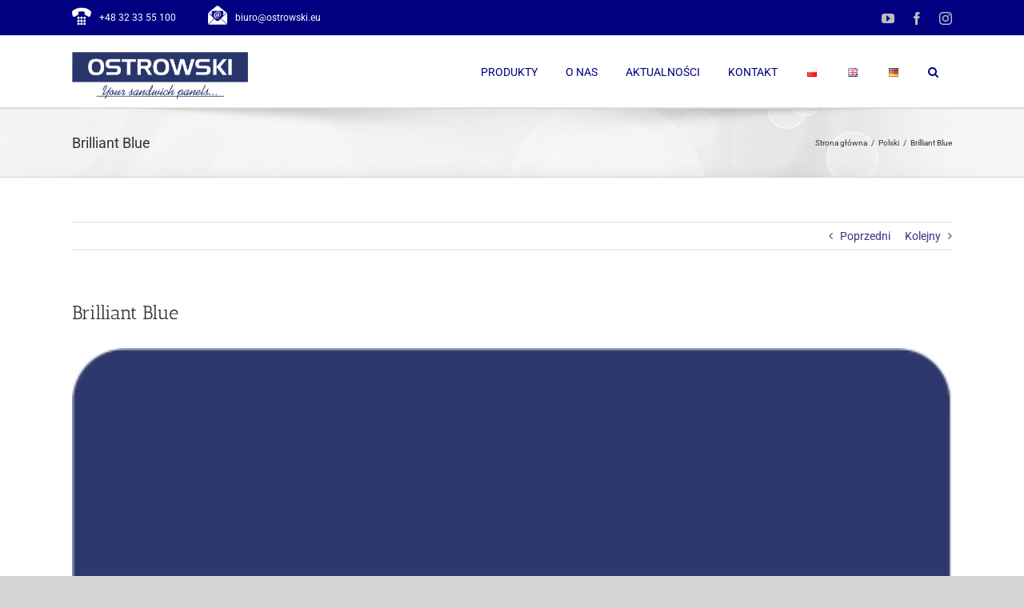

--- FILE ---
content_type: text/html; charset=UTF-8
request_url: https://www.ostrowski.eu/sample/plyta-brilliant-blue-ral-5007/
body_size: 12490
content:
<!DOCTYPE html><html class="avada-html-layout-wide avada-html-header-position-top" lang="pl-PL" prefix="og: http://ogp.me/ns# fb: http://ogp.me/ns/fb#"><head><meta http-equiv="X-UA-Compatible" content="IE=edge" /><meta http-equiv="Content-Type" content="text/html; charset=utf-8"/><meta name="viewport" content="width=device-width, initial-scale=1" /><meta name='robots' content='index, follow, max-image-preview:large, max-snippet:-1, max-video-preview:-1' /><link media="all" href="https://www.ostrowski.eu/wp-content/cache/autoptimize/css/autoptimize_a1c186760d272b71c8494a3c9cac11fe.css" rel="stylesheet"><title>Brilliant Blue - Ostrowski - Producent Płyt Warstwowych - RAL 5007</title><link rel="canonical" href="https://www.ostrowski.eu/sample/plyta-brilliant-blue-ral-5007/" /><meta property="og:locale" content="pl_PL" /><meta property="og:type" content="article" /><meta property="og:title" content="Brilliant Blue" /><meta property="og:url" content="https://www.ostrowski.eu/sample/plyta-brilliant-blue-ral-5007/" /><meta property="og:site_name" content="Ostrowski - Producent Płyt Warstwowych" /><meta property="article:publisher" content="https://www.facebook.com/ostrowskiplytywarstwowe/" /><meta property="og:image" content="https://www.ostrowski.eu/wp-content/uploads/2020/12/Plyta-warstwowa-RAL-5007-Brilliant-Blue-Sandwich-Panel-Ostrowski.jpg" /><meta property="og:image:width" content="435" /><meta property="og:image:height" content="233" /><meta property="og:image:type" content="image/jpeg" /><meta name="twitter:card" content="summary_large_image" /><meta name="twitter:site" content="@fbhostrowski" /> <script type="application/ld+json" class="yoast-schema-graph">{"@context":"https://schema.org","@graph":[{"@type":"WebPage","@id":"https://www.ostrowski.eu/sample/plyta-brilliant-blue-ral-5007/","url":"https://www.ostrowski.eu/sample/plyta-brilliant-blue-ral-5007/","name":"Brilliant Blue - Ostrowski - Producent Płyt Warstwowych - RAL 5007","isPartOf":{"@id":"https://www.ostrowski.eu/#website"},"primaryImageOfPage":{"@id":"https://www.ostrowski.eu/sample/plyta-brilliant-blue-ral-5007/#primaryimage"},"image":{"@id":"https://www.ostrowski.eu/sample/plyta-brilliant-blue-ral-5007/#primaryimage"},"thumbnailUrl":"https://www.ostrowski.eu/wp-content/uploads/2020/12/Plyta-warstwowa-RAL-5007-Brilliant-Blue-Sandwich-Panel-Ostrowski.jpg","datePublished":"2020-12-09T09:24:06+00:00","dateModified":"2020-12-09T09:24:06+00:00","breadcrumb":{"@id":"https://www.ostrowski.eu/sample/plyta-brilliant-blue-ral-5007/#breadcrumb"},"inLanguage":"pl-PL","potentialAction":[{"@type":"ReadAction","target":["https://www.ostrowski.eu/sample/plyta-brilliant-blue-ral-5007/"]}]},{"@type":"ImageObject","inLanguage":"pl-PL","@id":"https://www.ostrowski.eu/sample/plyta-brilliant-blue-ral-5007/#primaryimage","url":"https://www.ostrowski.eu/wp-content/uploads/2020/12/Plyta-warstwowa-RAL-5007-Brilliant-Blue-Sandwich-Panel-Ostrowski.jpg","contentUrl":"https://www.ostrowski.eu/wp-content/uploads/2020/12/Plyta-warstwowa-RAL-5007-Brilliant-Blue-Sandwich-Panel-Ostrowski.jpg","width":435,"height":233,"caption":"Plyta-warstwowa-RAL-5007-Brilliant-Blue-Sandwich-Panel-Ostrowski"},{"@type":"BreadcrumbList","@id":"https://www.ostrowski.eu/sample/plyta-brilliant-blue-ral-5007/#breadcrumb","itemListElement":[{"@type":"ListItem","position":1,"name":"Strona główna","item":"https://www.ostrowski.eu/"},{"@type":"ListItem","position":2,"name":"Brilliant Blue"}]},{"@type":"WebSite","@id":"https://www.ostrowski.eu/#website","url":"https://www.ostrowski.eu/","name":"Ostrowski - Producent Płyt Warstwowych","description":"","potentialAction":[{"@type":"SearchAction","target":{"@type":"EntryPoint","urlTemplate":"https://www.ostrowski.eu/?s={search_term_string}"},"query-input":"required name=search_term_string"}],"inLanguage":"pl-PL"}]}</script> <link rel='dns-prefetch' href='//use.fontawesome.com' /><link rel="alternate" type="application/rss+xml" title="Ostrowski - Producent Płyt Warstwowych &raquo; Kanał z wpisami" href="https://www.ostrowski.eu/feed/" /><link rel="alternate" type="application/rss+xml" title="Ostrowski - Producent Płyt Warstwowych &raquo; Kanał z komentarzami" href="https://www.ostrowski.eu/comments/feed/" /><link rel="shortcut icon" href="https://www.ostrowski.eu/wp-content/uploads/2019/12/favicon-ostrowski-producent-płyt-wartswowych-sandwich-panles-producer.png" type="image/x-icon" /><meta property="og:title" content="Brilliant Blue"/><meta property="og:type" content="article"/><meta property="og:url" content="https://www.ostrowski.eu/sample/plyta-brilliant-blue-ral-5007/"/><meta property="og:site_name" content="Ostrowski - Producent Płyt Warstwowych"/><meta property="og:description" content=""/><meta property="og:image" content="https://www.ostrowski.eu/wp-content/uploads/2020/12/Plyta-warstwowa-RAL-5007-Brilliant-Blue-Sandwich-Panel-Ostrowski.jpg"/> <script type="text/javascript">window._wpemojiSettings = {"baseUrl":"https:\/\/s.w.org\/images\/core\/emoji\/14.0.0\/72x72\/","ext":".png","svgUrl":"https:\/\/s.w.org\/images\/core\/emoji\/14.0.0\/svg\/","svgExt":".svg","source":{"concatemoji":"https:\/\/www.ostrowski.eu\/wp-includes\/js\/wp-emoji-release.min.js?ver=6.1.9"}};
/*! This file is auto-generated */
!function(e,a,t){var n,r,o,i=a.createElement("canvas"),p=i.getContext&&i.getContext("2d");function s(e,t){var a=String.fromCharCode,e=(p.clearRect(0,0,i.width,i.height),p.fillText(a.apply(this,e),0,0),i.toDataURL());return p.clearRect(0,0,i.width,i.height),p.fillText(a.apply(this,t),0,0),e===i.toDataURL()}function c(e){var t=a.createElement("script");t.src=e,t.defer=t.type="text/javascript",a.getElementsByTagName("head")[0].appendChild(t)}for(o=Array("flag","emoji"),t.supports={everything:!0,everythingExceptFlag:!0},r=0;r<o.length;r++)t.supports[o[r]]=function(e){if(p&&p.fillText)switch(p.textBaseline="top",p.font="600 32px Arial",e){case"flag":return s([127987,65039,8205,9895,65039],[127987,65039,8203,9895,65039])?!1:!s([55356,56826,55356,56819],[55356,56826,8203,55356,56819])&&!s([55356,57332,56128,56423,56128,56418,56128,56421,56128,56430,56128,56423,56128,56447],[55356,57332,8203,56128,56423,8203,56128,56418,8203,56128,56421,8203,56128,56430,8203,56128,56423,8203,56128,56447]);case"emoji":return!s([129777,127995,8205,129778,127999],[129777,127995,8203,129778,127999])}return!1}(o[r]),t.supports.everything=t.supports.everything&&t.supports[o[r]],"flag"!==o[r]&&(t.supports.everythingExceptFlag=t.supports.everythingExceptFlag&&t.supports[o[r]]);t.supports.everythingExceptFlag=t.supports.everythingExceptFlag&&!t.supports.flag,t.DOMReady=!1,t.readyCallback=function(){t.DOMReady=!0},t.supports.everything||(n=function(){t.readyCallback()},a.addEventListener?(a.addEventListener("DOMContentLoaded",n,!1),e.addEventListener("load",n,!1)):(e.attachEvent("onload",n),a.attachEvent("onreadystatechange",function(){"complete"===a.readyState&&t.readyCallback()})),(e=t.source||{}).concatemoji?c(e.concatemoji):e.wpemoji&&e.twemoji&&(c(e.twemoji),c(e.wpemoji)))}(window,document,window._wpemojiSettings);</script> <link rel='stylesheet' id='bfa-font-awesome-css' href='https://use.fontawesome.com/releases/v5.15.4/css/all.css?ver=2.0.3' type='text/css' media='all' /><link rel='stylesheet' id='bfa-font-awesome-v4-shim-css' href='https://use.fontawesome.com/releases/v5.15.4/css/v4-shims.css?ver=2.0.3' type='text/css' media='all' /><link rel='stylesheet' id='fusion-dynamic-css-css' href='https://www.ostrowski.eu/wp-content/uploads/fusion-styles/f58cc5f87b8608a74021484cc4f419a7.min.css?ver=3.9.2' type='text/css' media='all' /> <script type='text/javascript' src='https://www.ostrowski.eu/wp-includes/js/jquery/jquery.min.js?ver=3.6.1' id='jquery-core-js'></script> <link rel="https://api.w.org/" href="https://www.ostrowski.eu/wp-json/" /><link rel="alternate" type="application/json" href="https://www.ostrowski.eu/wp-json/wp/v2/sample/2051" /><link rel="EditURI" type="application/rsd+xml" title="RSD" href="https://www.ostrowski.eu/xmlrpc.php?rsd" /><link rel="wlwmanifest" type="application/wlwmanifest+xml" href="https://www.ostrowski.eu/wp-includes/wlwmanifest.xml" /><meta name="generator" content="WordPress 6.1.9" /><link rel='shortlink' href='https://www.ostrowski.eu/?p=2051' /><link rel="alternate" type="application/json+oembed" href="https://www.ostrowski.eu/wp-json/oembed/1.0/embed?url=https%3A%2F%2Fwww.ostrowski.eu%2Fsample%2Fplyta-brilliant-blue-ral-5007%2F" /><link rel="alternate" type="text/xml+oembed" href="https://www.ostrowski.eu/wp-json/oembed/1.0/embed?url=https%3A%2F%2Fwww.ostrowski.eu%2Fsample%2Fplyta-brilliant-blue-ral-5007%2F&#038;format=xml" />  <script async src="https://www.googletagmanager.com/gtag/js?id=UA-133572651-1"></script> <script>window.dataLayer = window.dataLayer || [];
			function gtag(){dataLayer.push(arguments);}
			gtag('js', new Date());
			gtag('config', 'UA-133572651-1');</script>  
  <script type="text/javascript">var doc = document.documentElement;
			doc.setAttribute( 'data-useragent', navigator.userAgent );</script> </head><body class="sample-template-default single single-sample postid-2051 fusion-image-hovers fusion-pagination-sizing fusion-button_type-flat fusion-button_span-no fusion-button_gradient-linear avada-image-rollover-circle-yes avada-image-rollover-yes avada-image-rollover-direction-left fusion-body ltr fusion-sticky-header no-tablet-sticky-header no-mobile-sticky-header no-mobile-slidingbar no-mobile-totop avada-has-rev-slider-styles fusion-disable-outline fusion-sub-menu-slide mobile-logo-pos-left layout-wide-mode avada-has-boxed-modal-shadow-none layout-scroll-offset-full avada-has-zero-margin-offset-top fusion-top-header menu-text-align-center mobile-menu-design-modern fusion-show-pagination-text fusion-header-layout-v3 avada-responsive avada-footer-fx-none avada-menu-highlight-style-background fusion-search-form-classic fusion-main-menu-search-overlay fusion-avatar-square avada-dropdown-styles avada-blog-layout-large avada-blog-archive-layout-medium avada-header-shadow-no avada-menu-icon-position-left avada-has-megamenu-shadow avada-has-mobile-menu-search avada-has-main-nav-search-icon avada-has-breadcrumb-mobile-hidden avada-has-titlebar-bar_and_content avada-has-pagination-width_height avada-flyout-menu-direction-fade avada-ec-views-v1" data-awb-post-id="2051"> <a class="skip-link screen-reader-text" href="#content">Przejdź do zawartości</a><div id="boxed-wrapper"><div id="wrapper" class="fusion-wrapper"><div id="home" style="position:relative;top:-1px;"></div><header class="fusion-header-wrapper"><div class="fusion-header-v3 fusion-logo-alignment fusion-logo-left fusion-sticky-menu- fusion-sticky-logo- fusion-mobile-logo-1  fusion-mobile-menu-design-modern"><div class="fusion-secondary-header"><div class="fusion-row"><div class="fusion-alignleft"><div class="fusion-contact-info"><span class="fusion-contact-info-phone-number">+48 32 33 55 100</span><span class="fusion-header-separator">|</span><span class="fusion-contact-info-email-address"><a href="mailto:bi&#117;r&#111;&#64;os&#116;&#114;o&#119;sk&#105;.&#101;u">bi&#117;r&#111;&#64;os&#116;&#114;o&#119;sk&#105;.&#101;u</a></span></div></div><div class="fusion-alignright"><div class="fusion-social-links-header"><div class="fusion-social-networks"><div class="fusion-social-networks-wrapper"><a  class="fusion-social-network-icon fusion-tooltip fusion-youtube awb-icon-youtube" style data-placement="bottom" data-title="YouTube" data-toggle="tooltip" title="YouTube" href="https://www.youtube.com/channel/UCh2jytXRlJtGfHoEqFhnqTg" target="_blank" rel="noopener noreferrer"><span class="screen-reader-text">YouTube</span></a><a  class="fusion-social-network-icon fusion-tooltip fusion-facebook awb-icon-facebook" style data-placement="bottom" data-title="Facebook" data-toggle="tooltip" title="Facebook" href="https://www.facebook.com/pages/Ostrowski/539985926130902" target="_blank" rel="noreferrer"><span class="screen-reader-text">Facebook</span></a><a  class="fusion-social-network-icon fusion-tooltip fusion-instagram awb-icon-instagram" style data-placement="bottom" data-title="Instagram" data-toggle="tooltip" title="Instagram" href="https://www.instagram.com/ostrowski.eu/" target="_blank" rel="noopener noreferrer"><span class="screen-reader-text">Instagram</span></a></div></div></div></div></div></div><div class="fusion-header-sticky-height"></div><div class="fusion-header"><div class="fusion-row"><div class="fusion-logo" data-margin-top="20px" data-margin-bottom="0px" data-margin-left="0px" data-margin-right="0px"> <a class="fusion-logo-link"  href="https://www.ostrowski.eu/" > <img src="https://www.ostrowski.eu/wp-content/uploads/2022/03/producent-plyt-warstowych-ostrowski-logo-7.png" srcset="https://www.ostrowski.eu/wp-content/uploads/2022/03/producent-plyt-warstowych-ostrowski-logo-7.png 1x" width="699" height="189" alt="Ostrowski &#8211; Producent Płyt Warstwowych Logo" data-retina_logo_url="" class="fusion-standard-logo" /> <img src="https://www.ostrowski.eu/wp-content/uploads/2020/01/logo-nowe-wzór-na-ostrowski-eu-ostrowski-producent-płyt-warstwowych-2-male-1.png" srcset="https://www.ostrowski.eu/wp-content/uploads/2020/01/logo-nowe-wzór-na-ostrowski-eu-ostrowski-producent-płyt-warstwowych-2-male-1.png 1x" width="153" height="37" alt="Ostrowski &#8211; Producent Płyt Warstwowych Logo" data-retina_logo_url="" class="fusion-mobile-logo" /> </a></div><nav class="fusion-main-menu" aria-label="Main Menu"><div class="fusion-overlay-search"><form role="search" class="searchform fusion-search-form  fusion-search-form-classic" method="get" action="https://www.ostrowski.eu/"><div class="fusion-search-form-content"><div class="fusion-search-field search-field"> <label><span class="screen-reader-text">Szukaj</span> <input type="search" value="" name="s" class="s" placeholder="Szukaj..." required aria-required="true" aria-label="Szukaj..."/> </label></div><div class="fusion-search-button search-button"> <input type="submit" class="fusion-search-submit searchsubmit" aria-label="Szukaj" value="&#xf002;" /></div></div></form><div class="fusion-search-spacer"></div><a href="#" role="button" aria-label="Close Search" class="fusion-close-search"></a></div><ul id="menu-menu-glowne" class="fusion-menu"><li  id="menu-item-31"  class="menu-item menu-item-type-custom menu-item-object-custom menu-item-has-children menu-item-31 fusion-megamenu-menu "  data-item-id="31"><a  href="#" class="fusion-background-highlight"><span class="menu-text">Produkty</span></a><div class="fusion-megamenu-wrapper fusion-columns-6 columns-per-row-6 columns-6 col-span-12 fusion-megamenu-fullwidth"><div class="row"><div class="fusion-megamenu-holder" style="width:100vw;" data-width="100vw"><ul class="fusion-megamenu"><li  id="menu-item-308"  class="menu-item menu-item-type-taxonomy menu-item-object-category menu-item-has-children menu-item-308 fusion-megamenu-submenu menu-item-has-link fusion-megamenu-columns-6 col-lg-2 col-md-2 col-sm-2" ><div class='fusion-megamenu-title'><a class="awb-justify-title" href="https://www.ostrowski.eu/kategoria/classic-therm-zabudowa-nadwozi/">Classic-Therm® / Zabudowa nadwozi</a></div><div class="fusion-megamenu-widgets-container second-level-widget"><div id="siteorigin-panels-builder-3" class="widget widget_siteorigin-panels-builder"><div id="pl-w5f02c96d9fc7b"  class="panel-layout" ><div id="pg-w5f02c96d9fc7b-0"  class="panel-grid panel-no-style" ><div id="pgc-w5f02c96d9fc7b-0-0"  class="panel-grid-cell" ><div id="panel-w5f02c96d9fc7b-0-0-0" class="so-panel widget widget_sow-image panel-first-child" data-index="0" ><div 
 class="so-widget-sow-image so-widget-sow-image-default-c67d20f9f743" 
 ><div class="sow-image-container"> <a href="https://www.ostrowski.eu/kategoria/classic-therm-zabudowa-nadwozi/"
 > <img src="https://www.ostrowski.eu/wp-content/uploads/2020/07/ikona-zabudowa-nadwozi-ostrowski.png" width="106" height="78" sizes="(max-width: 106px) 100vw, 106px" title="ikona zabudowa nadwozi ostrowski" alt="" 		class="so-widget-image"/> </a></div></div></div><div id="panel-w5f02c96d9fc7b-0-0-1" class="widget_text so-panel widget widget_custom_html panel-last-child" data-index="1" ><div class="widget_text menu-item-category panel-widget-style panel-widget-style-for-w5f02c96d9fc7b-0-0-1" ><div class="textwidget custom-html-widget"><h3 class="widget-title"><a class="mm-link" href="https://www.ostrowski.eu/kategoria/classic-therm-zabudowa-nadwozi/">Zabudowa Nadwozi</a></h3></div></div></div></div></div></div></div></div><ul class="sub-menu"><li  id="menu-item-1412"  class="menu-item menu-item-type-taxonomy menu-item-object-category menu-item-1412" ><a  href="https://www.ostrowski.eu/kategoria/classic-therm-zabudowa-nadwozi/zabudowa-nadwozi-standard/" class="fusion-background-highlight"><span><span class="fusion-megamenu-bullet"></span>Standard</span></a></li><li  id="menu-item-1410"  class="menu-item menu-item-type-taxonomy menu-item-object-category menu-item-1410" ><a  href="https://www.ostrowski.eu/kategoria/classic-therm-zabudowa-nadwozi/zabudowa-nadwozi-highgloss/" class="fusion-background-highlight"><span><span class="fusion-megamenu-bullet"></span>Highgloss</span></a></li><li  id="menu-item-1413"  class="menu-item menu-item-type-taxonomy menu-item-object-category menu-item-1413" ><a  href="https://www.ostrowski.eu/kategoria/classic-therm-zabudowa-nadwozi/zabudowa-nadwozi-stucco/" class="fusion-background-highlight"><span><span class="fusion-megamenu-bullet"></span>Stucco</span></a></li><li  id="menu-item-2498"  class="menu-item menu-item-type-taxonomy menu-item-object-category menu-item-2498" ><a  href="https://www.ostrowski.eu/kategoria/classic-therm-zabudowa-nadwozi/powerlight-pl/" class="fusion-background-highlight"><span><span class="fusion-megamenu-bullet"></span>Powerlight</span></a></li></ul></li><li  id="menu-item-307"  class="menu-item menu-item-type-taxonomy menu-item-object-category menu-item-has-children menu-item-307 fusion-megamenu-submenu menu-item-has-link fusion-megamenu-columns-6 col-lg-2 col-md-2 col-sm-2" ><div class='fusion-megamenu-title'><a class="awb-justify-title" href="https://www.ostrowski.eu/kategoria/classic-therm-wypelnienia-drzwiowe/">Classic-Therm® / Wypełnienia drzwiowe</a></div><div class="fusion-megamenu-widgets-container second-level-widget"><div id="siteorigin-panels-builder-2" class="widget widget_siteorigin-panels-builder"><div id="pl-w5f02c93864d9c"  class="panel-layout" ><div id="pg-w5f02c93864d9c-0"  class="panel-grid panel-no-style" ><div id="pgc-w5f02c93864d9c-0-0"  class="panel-grid-cell" ><div id="panel-w5f02c93864d9c-0-0-0" class="so-panel widget widget_sow-image panel-first-child" data-index="0" ><div 
 class="so-widget-sow-image so-widget-sow-image-default-c67d20f9f743" 
 ><div class="sow-image-container"> <a href="https://www.ostrowski.eu/kategoria/classic-therm-wypelnienia-drzwiowe/"
 > <img src="https://www.ostrowski.eu/wp-content/uploads/2020/07/ikona-wypełnienia-drzwiowe-ostrowski.png" width="60" height="79" sizes="(max-width: 60px) 100vw, 60px" title="ikona wypełnienia drzwiowe ostrowski" alt="" 		class="so-widget-image"/> </a></div></div></div><div id="panel-w5f02c93864d9c-0-0-1" class="widget_text so-panel widget widget_custom_html panel-last-child" data-index="1" ><div class="widget_text menu-item-category panel-widget-style panel-widget-style-for-w5f02c93864d9c-0-0-1" ><div class="textwidget custom-html-widget"><h3 class="widget-title"><a class="mm-link" href="https://www.ostrowski.eu/kategoria/classic-therm-wypelnienia-drzwiowe/">Wypełnienia drzwiowe</a></h3></div></div></div></div></div></div></div></div><ul class="sub-menu"><li  id="menu-item-1397"  class="menu-item menu-item-type-taxonomy menu-item-object-category menu-item-1397" ><a  href="https://www.ostrowski.eu/kategoria/classic-therm-wypelnienia-drzwiowe/wypelnienia-drzwiowe-pianki-samoprzylepne/" class="fusion-background-highlight"><span><span class="fusion-megamenu-bullet"></span>Pianki samoprzylepne</span></a></li><li  id="menu-item-1398"  class="menu-item menu-item-type-taxonomy menu-item-object-category menu-item-1398" ><a  href="https://www.ostrowski.eu/kategoria/classic-therm-wypelnienia-drzwiowe/wypelnienia-drzwiowe-pvc/" class="fusion-background-highlight"><span><span class="fusion-megamenu-bullet"></span>PVC</span></a></li><li  id="menu-item-1396"  class="menu-item menu-item-type-taxonomy menu-item-object-category menu-item-1396" ><a  href="https://www.ostrowski.eu/kategoria/classic-therm-wypelnienia-drzwiowe/wypelnienia-drzwiowe-hpl/" class="fusion-background-highlight"><span><span class="fusion-megamenu-bullet"></span>HPL</span></a></li><li  id="menu-item-1394"  class="menu-item menu-item-type-taxonomy menu-item-object-category menu-item-1394" ><a  href="https://www.ostrowski.eu/kategoria/classic-therm-wypelnienia-drzwiowe/wypelnienia-drzwiowe-aluminium/" class="fusion-background-highlight"><span><span class="fusion-megamenu-bullet"></span>Aluminium</span></a></li><li  id="menu-item-1395"  class="menu-item menu-item-type-taxonomy menu-item-object-category menu-item-1395" ><a  href="https://www.ostrowski.eu/kategoria/classic-therm-wypelnienia-drzwiowe/wypelnienia-drzwiowe-drewno/" class="fusion-background-highlight"><span><span class="fusion-megamenu-bullet"></span>Drewno</span></a></li><li  id="menu-item-1936"  class="menu-item menu-item-type-taxonomy menu-item-object-wzornik menu-item-1936" ><a  title="wzornik" href="https://www.ostrowski.eu/wzornik/wzornik-kolorow-hpl/" class="fusion-background-highlight"><span><span class="fusion-megamenu-bullet"></span>Wzornik kolorów HPL</span></a></li></ul></li><li  id="menu-item-293"  class="menu-item menu-item-type-taxonomy menu-item-object-category menu-item-has-children menu-item-293 fusion-megamenu-submenu menu-item-has-link fusion-megamenu-columns-6 col-lg-2 col-md-2 col-sm-2" ><div class='fusion-megamenu-title'><a class="awb-justify-title" href="https://www.ostrowski.eu/kategoria/profi-therm-poszerzenia-okienne/">Profi-Therm / Poszerzenia okienne</a></div><div class="fusion-megamenu-widgets-container second-level-widget"><div id="siteorigin-panels-builder-4" class="widget widget_siteorigin-panels-builder"><div id="pl-w5f02c926cb343"  class="panel-layout" ><div id="pg-w5f02c926cb343-0"  class="panel-grid panel-no-style" ><div id="pgc-w5f02c926cb343-0-0"  class="panel-grid-cell" ><div id="panel-w5f02c926cb343-0-0-0" class="so-panel widget widget_sow-image panel-first-child" data-index="0" ><div 
 class="so-widget-sow-image so-widget-sow-image-default-c67d20f9f743" 
 ><div class="sow-image-container"> <a href="https://www.ostrowski.eu/kategoria/classic-therm-poszerzenia-okienne/"
 > <img src="https://www.ostrowski.eu/wp-content/uploads/2020/07/ikona-poszerzenia-okienne-ostrowski.png" width="89" height="78" sizes="(max-width: 89px) 100vw, 89px" title="ikona poszerzenia okienne ostrowski" alt="" 		class="so-widget-image"/> </a></div></div></div><div id="panel-w5f02c926cb343-0-0-1" class="widget_text so-panel widget widget_custom_html panel-last-child" data-index="1" ><div class="widget_text menu-item-category panel-widget-style panel-widget-style-for-w5f02c926cb343-0-0-1" ><div class="textwidget custom-html-widget"><h3 class="widget-title"><a class="mm-link" href="https://www.ostrowski.eu/kategoria/classic-therm-poszerzenia-okienne/">Poszerzenia Okienne</a></h3></div></div></div></div></div></div></div></div><ul class="sub-menu"><li  id="menu-item-1422"  class="menu-item menu-item-type-taxonomy menu-item-object-category menu-item-1422" ><a  href="https://www.ostrowski.eu/kategoria/profi-therm-poszerzenia-okienne/poszerzenia-okienne-pvc/" class="fusion-background-highlight"><span><span class="fusion-megamenu-bullet"></span>PVC</span></a></li><li  id="menu-item-1420"  class="menu-item menu-item-type-taxonomy menu-item-object-category menu-item-1420" ><a  href="https://www.ostrowski.eu/kategoria/profi-therm-poszerzenia-okienne/poszerzenia-okienne-hpl/" class="fusion-background-highlight"><span><span class="fusion-megamenu-bullet"></span>HPL</span></a></li><li  id="menu-item-1419"  class="menu-item menu-item-type-taxonomy menu-item-object-category menu-item-1419" ><a  href="https://www.ostrowski.eu/kategoria/profi-therm-poszerzenia-okienne/poszerzenia-okienne-aluminium/" class="fusion-background-highlight"><span><span class="fusion-megamenu-bullet"></span>Aluminium</span></a></li><li  id="menu-item-1423"  class="menu-item menu-item-type-taxonomy menu-item-object-category menu-item-1423" ><a  href="https://www.ostrowski.eu/kategoria/profi-therm-poszerzenia-okienne/poszerzenia-okienne-sklejka/" class="fusion-background-highlight"><span><span class="fusion-megamenu-bullet"></span>Sklejka</span></a></li></ul></li><li  id="menu-item-41"  class="menu-item menu-item-type-taxonomy menu-item-object-category menu-item-has-children menu-item-41 fusion-megamenu-submenu menu-item-has-link fusion-megamenu-columns-6 col-lg-2 col-md-2 col-sm-2" ><div class='fusion-megamenu-title'><a class="awb-justify-title" href="https://www.ostrowski.eu/kategoria/classic-viscom-reklama/">Classic-Viscom® / Reklama</a></div><div class="fusion-megamenu-widgets-container second-level-widget"><div id="siteorigin-panels-builder-5" class="widget widget_siteorigin-panels-builder"><div id="pl-w5f02c94fdab54"  class="panel-layout" ><div id="pg-w5f02c94fdab54-0"  class="panel-grid panel-no-style" ><div id="pgc-w5f02c94fdab54-0-0"  class="panel-grid-cell" ><div id="panel-w5f02c94fdab54-0-0-0" class="so-panel widget widget_sow-image panel-first-child" data-index="0" ><div 
 class="so-widget-sow-image so-widget-sow-image-default-c67d20f9f743" 
 ><div class="sow-image-container"> <a href="https://www.ostrowski.eu/kategoria/classic-viscom-reklama/"
 > <img src="https://www.ostrowski.eu/wp-content/uploads/2020/07/ikona-płyty-do-reklamy-ostrowski.png" width="119" height="76" sizes="(max-width: 119px) 100vw, 119px" title="ikona płyty do reklamy ostrowski" alt="" 		class="so-widget-image"/> </a></div></div></div><div id="panel-w5f02c94fdab54-0-0-1" class="widget_text so-panel widget widget_custom_html panel-last-child" data-index="1" ><div class="widget_text menu-item-category panel-widget-style panel-widget-style-for-w5f02c94fdab54-0-0-1" ><div class="textwidget custom-html-widget"><h3 class="widget-title"><a class="mm-link" href="https://www.ostrowski.eu/kategoria/classic-viscom-reklama/">Reklama</a></h3></div></div></div></div></div></div></div></div><ul class="sub-menu"><li  id="menu-item-1416"  class="menu-item menu-item-type-taxonomy menu-item-object-category menu-item-1416" ><a  href="https://www.ostrowski.eu/kategoria/classic-viscom-reklama/reklama-pvc/" class="fusion-background-highlight"><span><span class="fusion-megamenu-bullet"></span>PVC</span></a></li><li  id="menu-item-1414"  class="menu-item menu-item-type-taxonomy menu-item-object-category menu-item-1414" ><a  href="https://www.ostrowski.eu/kategoria/classic-viscom-reklama/reklama-aluminium/" class="fusion-background-highlight"><span><span class="fusion-megamenu-bullet"></span>Aluminium</span></a></li><li  id="menu-item-1415"  class="menu-item menu-item-type-taxonomy menu-item-object-category menu-item-1415" ><a  href="https://www.ostrowski.eu/kategoria/classic-viscom-reklama/reklama-hpl-hd/" class="fusion-background-highlight"><span><span class="fusion-megamenu-bullet"></span>HPL-HD</span></a></li><li  id="menu-item-1417"  class="menu-item menu-item-type-taxonomy menu-item-object-category menu-item-1417" ><a  href="https://www.ostrowski.eu/kategoria/classic-viscom-reklama/reklama-sklejka/" class="fusion-background-highlight"><span><span class="fusion-megamenu-bullet"></span>Sklejka</span></a></li></ul></li><li  id="menu-item-1232"  class="menu-item menu-item-type-taxonomy menu-item-object-category menu-item-has-children menu-item-1232 fusion-megamenu-submenu menu-item-has-link fusion-megamenu-columns-6 col-lg-2 col-md-2 col-sm-2" ><div class='fusion-megamenu-title'><a class="awb-justify-title" href="https://www.ostrowski.eu/kategoria/plyty-warstwowe-ogrodowe/">Classic-Therm® / Ogrody</a></div><div class="fusion-megamenu-widgets-container second-level-widget"><div id="siteorigin-panels-builder-8" class="widget widget_siteorigin-panels-builder"><div id="pl-w5f3657fc8d1c2"  class="panel-layout" ><div id="pg-w5f3657fc8d1c2-0"  class="panel-grid panel-no-style" ><div id="pgc-w5f3657fc8d1c2-0-0"  class="panel-grid-cell" ><div id="panel-w5f3657fc8d1c2-0-0-0" class="so-panel widget widget_sow-image panel-first-child" data-index="0" ><div 
 class="so-widget-sow-image so-widget-sow-image-default-c67d20f9f743" 
 ><div class="sow-image-container"> <a href="https://www.ostrowski.eu/kategoria/ogrody/"
 > <img src="https://www.ostrowski.eu/wp-content/uploads/2020/08/ikona-ogrody-ostrowski.png" width="97" height="78" sizes="(max-width: 97px) 100vw, 97px" title="ikona ogrody ostrowski" alt="" 		class="so-widget-image"/> </a></div></div></div><div id="panel-w5f3657fc8d1c2-0-0-1" class="widget_text so-panel widget widget_custom_html panel-last-child" data-index="1" ><div class="widget_text menu-item-category panel-widget-style panel-widget-style-for-w5f3657fc8d1c2-0-0-1" ><div class="textwidget custom-html-widget"><h3 class="widget-title"><a class="mm-link" href="https://www.ostrowski.eu/kategoria/ogrody/">Ogrody</a></h3></div></div></div></div></div></div></div></div><ul class="sub-menu"><li  id="menu-item-1404"  class="menu-item menu-item-type-taxonomy menu-item-object-category menu-item-1404" ><a  href="https://www.ostrowski.eu/kategoria/plyty-warstwowe-ogrodowe/ogrody-pianki-samoprzylepne/" class="fusion-background-highlight"><span><span class="fusion-megamenu-bullet"></span>Pianki samoprzylepne</span></a></li><li  id="menu-item-1405"  class="menu-item menu-item-type-taxonomy menu-item-object-category menu-item-1405" ><a  href="https://www.ostrowski.eu/kategoria/plyty-warstwowe-ogrodowe/ogrody-pvc/" class="fusion-background-highlight"><span><span class="fusion-megamenu-bullet"></span>PVC</span></a></li><li  id="menu-item-1403"  class="menu-item menu-item-type-taxonomy menu-item-object-category menu-item-1403" ><a  href="https://www.ostrowski.eu/kategoria/plyty-warstwowe-ogrodowe/ogrody-hpl/" class="fusion-background-highlight"><span><span class="fusion-megamenu-bullet"></span>HPL</span></a></li><li  id="menu-item-1401"  class="menu-item menu-item-type-taxonomy menu-item-object-category menu-item-1401" ><a  href="https://www.ostrowski.eu/kategoria/plyty-warstwowe-ogrodowe/ogrody-aluminium/" class="fusion-background-highlight"><span><span class="fusion-megamenu-bullet"></span>Aluminium</span></a></li><li  id="menu-item-1931"  class="menu-item menu-item-type-taxonomy menu-item-object-wzornik menu-item-1931" ><a  title="wzornik" href="https://www.ostrowski.eu/wzornik/wzornik-kolorow-ral/" class="fusion-background-highlight"><span><span class="fusion-megamenu-bullet"></span>Wzornik kolorów RAL</span></a></li></ul></li><li  id="menu-item-1230"  class="menu-item menu-item-type-taxonomy menu-item-object-category menu-item-has-children menu-item-1230 fusion-megamenu-submenu menu-item-has-link fusion-megamenu-columns-6 col-lg-2 col-md-2 col-sm-2" ><div class='fusion-megamenu-title'><a class="awb-justify-title" href="https://www.ostrowski.eu/kategoria/classic-therm-wentylacje-centrala-wentylacyjna-plyty/">Classic-Therm® / Wentylacje</a></div><div class="fusion-megamenu-widgets-container second-level-widget"><div id="siteorigin-panels-builder-7" class="widget widget_siteorigin-panels-builder"><div id="pl-w5f3657ec939d5"  class="panel-layout" ><div id="pg-w5f3657ec939d5-0"  class="panel-grid panel-no-style" ><div id="pgc-w5f3657ec939d5-0-0"  class="panel-grid-cell" ><div id="panel-w5f3657ec939d5-0-0-0" class="so-panel widget widget_sow-image panel-first-child" data-index="0" ><div 
 class="so-widget-sow-image so-widget-sow-image-default-c67d20f9f743" 
 ><div class="sow-image-container"> <a href="https://www.ostrowski.eu/kategoria/centrale-wentylacyjne-budowa/"
 > <img src="https://www.ostrowski.eu/wp-content/uploads/2020/08/ikona-zabudowa-wentylacji-ostrowski.png" width="138" height="78" sizes="(max-width: 138px) 100vw, 138px" title="ikona zabudowa wentylacji ostrowski" alt="" 		class="so-widget-image"/> </a></div></div></div><div id="panel-w5f3657ec939d5-0-0-1" class="widget_text so-panel widget widget_custom_html panel-last-child" data-index="1" ><div class="widget_text menu-item-category panel-widget-style panel-widget-style-for-w5f3657ec939d5-0-0-1" ><div class="textwidget custom-html-widget"><h3 class="widget-title"><a class="mm-link" href="https://www.ostrowski.eu/kategoria/centrale-wentylacyjne-budowa/">Wentylacje</a></h3></div></div></div></div></div></div></div></div><ul class="sub-menu"><li  id="menu-item-1408"  class="menu-item menu-item-type-taxonomy menu-item-object-category menu-item-1408" ><a  href="https://www.ostrowski.eu/kategoria/classic-therm-wentylacje-centrala-wentylacyjna-plyty/wentylacje-ocynk/" class="fusion-background-highlight"><span><span class="fusion-megamenu-bullet"></span>Ocynk</span></a></li><li  id="menu-item-1409"  class="menu-item menu-item-type-taxonomy menu-item-object-category menu-item-1409" ><a  href="https://www.ostrowski.eu/kategoria/classic-therm-wentylacje-centrala-wentylacyjna-plyty/wentylacje-stal-nierdzewna/" class="fusion-background-highlight"><span><span class="fusion-megamenu-bullet"></span>Stal nierdzewna</span></a></li><li  id="menu-item-1407"  class="menu-item menu-item-type-taxonomy menu-item-object-category menu-item-1407" ><a  href="https://www.ostrowski.eu/kategoria/classic-therm-wentylacje-centrala-wentylacyjna-plyty/wentylacje-aluminium/" class="fusion-background-highlight"><span><span class="fusion-megamenu-bullet"></span>Aluminium</span></a></li><li  id="menu-item-1406"  class="menu-item menu-item-type-taxonomy menu-item-object-category menu-item-1406" ><a  href="https://www.ostrowski.eu/kategoria/classic-therm-wentylacje-centrala-wentylacyjna-plyty/wentylacje-alucynk/" class="fusion-background-highlight"><span><span class="fusion-megamenu-bullet"></span>Alucynk</span></a></li></ul></li></ul></div><div style="clear:both;"></div></div></div></li><li  id="menu-item-2784"  class="menu-item menu-item-type-custom menu-item-object-custom menu-item-has-children menu-item-2784 fusion-dropdown-menu"  data-item-id="2784"><a  href="#" class="fusion-background-highlight"><span class="menu-text">O nas</span></a><ul class="sub-menu"><li  id="menu-item-2782"  class="menu-item menu-item-type-post_type menu-item-object-page menu-item-2782 fusion-dropdown-submenu" ><a  href="https://www.ostrowski.eu/misja-firmy/" class="fusion-background-highlight"><span>Misja firmy</span></a></li><li  id="menu-item-2762"  class="menu-item menu-item-type-post_type menu-item-object-page menu-item-2762 fusion-dropdown-submenu" ><a  href="https://www.ostrowski.eu/historia-firmy/" class="fusion-background-highlight"><span>Historia Firmy</span></a></li><li  id="menu-item-2789"  class="menu-item menu-item-type-post_type menu-item-object-page menu-item-2789 fusion-dropdown-submenu" ><a  href="https://www.ostrowski.eu/nagrody-certyfikaty/" class="fusion-background-highlight"><span>Nagrody / Certyfikaty</span></a></li><li  id="menu-item-17"  class="menu-item menu-item-type-post_type menu-item-object-page menu-item-17 fusion-dropdown-submenu" ><a  href="https://www.ostrowski.eu/praca/" class="fusion-background-highlight"><span>Praca</span></a></li></ul></li><li  id="menu-item-201"  class="menu-item menu-item-type-post_type_archive menu-item-object-news menu-item-201"  data-item-id="201"><a  href="https://www.ostrowski.eu/aktualnosci/" class="fusion-background-highlight"><span class="menu-text">Aktualności</span></a></li><li  id="menu-item-28"  class="menu-item menu-item-type-post_type menu-item-object-page menu-item-28"  data-item-id="28"><a  href="https://www.ostrowski.eu/kontakt/" class="fusion-background-highlight"><span class="menu-text">Kontakt</span></a></li><li  id="menu-item-2386-pl"  class="lang-item lang-item-717 lang-item-pl current-lang lang-item-first menu-item menu-item-type-custom menu-item-object-custom menu-item-2386-pl"  data-classes="lang-item" data-item-id="2386-pl"><a  href="https://www.ostrowski.eu/sample/plyta-brilliant-blue-ral-5007/" class="fusion-background-highlight" hreflang="pl-PL" lang="pl-PL"><span class="menu-text"><img src="[data-uri]" alt="Polski" width="16" height="11" style="width: 16px; height: 11px;" /></span></a></li><li  id="menu-item-2386-en"  class="lang-item lang-item-720 lang-item-en no-translation menu-item menu-item-type-custom menu-item-object-custom menu-item-2386-en"  data-classes="lang-item" data-item-id="2386-en"><a  href="https://www.ostrowski.eu/en/home/" class="fusion-background-highlight" hreflang="en-GB" lang="en-GB"><span class="menu-text"><img src="[data-uri]" alt="English" width="16" height="11" style="width: 16px; height: 11px;" /></span></a></li><li  id="menu-item-2386-de"  class="lang-item lang-item-724 lang-item-de no-translation menu-item menu-item-type-custom menu-item-object-custom menu-item-2386-de"  data-classes="lang-item" data-item-id="2386-de"><a  href="https://www.ostrowski.eu/de/startseite/" class="fusion-background-highlight" hreflang="de-DE" lang="de-DE"><span class="menu-text"><img src="[data-uri]" alt="Deutsch" width="16" height="11" style="width: 16px; height: 11px;" /></span></a></li><li class="fusion-custom-menu-item fusion-main-menu-search fusion-search-overlay"><a class="fusion-main-menu-icon" href="#" aria-label="Szukaj" data-title="Szukaj" title="Szukaj" role="button" aria-expanded="false"></a></li></ul></nav><div class="fusion-mobile-menu-icons"> <a href="#" class="fusion-icon awb-icon-bars" aria-label="Toggle mobile menu" aria-expanded="false"></a> <a href="#" class="fusion-icon awb-icon-search" aria-label="Toggle mobile search"></a></div><nav class="fusion-mobile-nav-holder fusion-mobile-menu-text-align-left" aria-label="Main Menu Mobile"></nav><div class="fusion-clearfix"></div><div class="fusion-mobile-menu-search"><form role="search" class="searchform fusion-search-form  fusion-search-form-classic" method="get" action="https://www.ostrowski.eu/"><div class="fusion-search-form-content"><div class="fusion-search-field search-field"> <label><span class="screen-reader-text">Szukaj</span> <input type="search" value="" name="s" class="s" placeholder="Szukaj..." required aria-required="true" aria-label="Szukaj..."/> </label></div><div class="fusion-search-button search-button"> <input type="submit" class="fusion-search-submit searchsubmit" aria-label="Szukaj" value="&#xf002;" /></div></div></form></div></div></div></div><div class="fusion-clearfix"></div></header><div id="sliders-container" class="fusion-slider-visibility"></div><section class="avada-page-titlebar-wrapper" aria-label="Pasek tytułowy"><div class="fusion-page-title-bar fusion-page-title-bar-none fusion-page-title-bar-left"><div class="fusion-page-title-row"><div class="fusion-page-title-wrapper"><div class="fusion-page-title-captions"><h1 class="entry-title">Brilliant Blue</h1></div><div class="fusion-page-title-secondary"><div class="fusion-breadcrumbs awb-yoast-breadcrumbs"><span class="fusion-breadcrumb-item"><a href="https://www.ostrowski.eu" class="fusion-breadcrumb-link"><span >Strona główna</span></a></span><span class="fusion-breadcrumb-sep">/</span><span class="fusion-breadcrumb-item"><a href="https://www.ostrowski.eu/" class="fusion-breadcrumb-link"><span >Polski</span></a></span><span class="fusion-breadcrumb-sep">/</span><span class="fusion-breadcrumb-item"><span  class="breadcrumb-leaf">Brilliant Blue</span></span></div></div></div></div></div></section><main id="main" class="clearfix "><div class="fusion-row" style=""><section id="content" style="width: 100%;"><div class="single-navigation clearfix"> <a href="https://www.ostrowski.eu/sample/plyta-signal-blue-ral-5005/" rel="prev">Poprzedni</a> <a href="https://www.ostrowski.eu/sample/plyta-grey-blue-ral-5008/" rel="next">Kolejny</a></div><article id="post-2051" class="post post-2051 sample type-sample status-publish has-post-thumbnail hentry wzornik-wzornik-kolorow-ral"><h2 class="entry-title fusion-post-title">Brilliant Blue</h2><div class="fusion-flexslider flexslider fusion-flexslider-loading post-slideshow fusion-post-slideshow"><ul class="slides"><li> <a href="https://www.ostrowski.eu/wp-content/uploads/2020/12/Plyta-warstwowa-RAL-5007-Brilliant-Blue-Sandwich-Panel-Ostrowski.jpg" data-rel="iLightbox[gallery2051]" title="" data-title="Płyta warstwowa RAL 5007 Brilliant Blue Sandwich Panel Ostrowski" data-caption="" aria-label="Płyta warstwowa RAL 5007 Brilliant Blue Sandwich Panel Ostrowski"> <span class="screen-reader-text">Pokaż większy obrazek</span> <img width="435" height="233" src="https://www.ostrowski.eu/wp-content/uploads/2020/12/Plyta-warstwowa-RAL-5007-Brilliant-Blue-Sandwich-Panel-Ostrowski.jpg" class="attachment-full size-full wp-post-image" alt="Plyta-warstwowa-RAL-5007-Brilliant-Blue-Sandwich-Panel-Ostrowski" decoding="async" srcset="https://www.ostrowski.eu/wp-content/uploads/2020/12/Plyta-warstwowa-RAL-5007-Brilliant-Blue-Sandwich-Panel-Ostrowski-200x107.jpg 200w, https://www.ostrowski.eu/wp-content/uploads/2020/12/Plyta-warstwowa-RAL-5007-Brilliant-Blue-Sandwich-Panel-Ostrowski-400x214.jpg 400w, https://www.ostrowski.eu/wp-content/uploads/2020/12/Plyta-warstwowa-RAL-5007-Brilliant-Blue-Sandwich-Panel-Ostrowski.jpg 435w" sizes="(max-width: 800px) 100vw, 435px" /> </a></li></ul></div><div class="post-content"></div><div class="fusion-meta-info"><div class="fusion-meta-info-wrapper"><span class="vcard rich-snippet-hidden"><span class="fn"><a href="https://www.ostrowski.eu/author/pawel-sitek/" title="Wpisy od Paweł Sitek" rel="author">Paweł Sitek</a></span></span><span class="updated rich-snippet-hidden">2020-12-09T10:24:06+01:00</span><span>9 grudnia 2020 10:24</span><span class="fusion-inline-sep">|</span></div></div></article></section></div></main><div class="fusion-footer"><footer class="fusion-footer-widget-area fusion-widget-area"><div class="fusion-row"><div class="fusion-columns fusion-columns-5 fusion-widget-area"><div class="fusion-column col-lg-2 col-md-2 col-sm-2"><section id="media_image-2" class="fusion-footer-widget-column widget widget_media_image"><img width="300" height="52" src="https://www.ostrowski.eu/wp-content/uploads/2020/07/producent-płyt-warstowych-ostrowski-logo-6-300x52.png" class="image wp-image-1077  attachment-medium size-medium" alt="" decoding="async" style="max-width: 100%; height: auto;" srcset="https://www.ostrowski.eu/wp-content/uploads/2020/07/producent-płyt-warstowych-ostrowski-logo-6-200x35.png 200w, https://www.ostrowski.eu/wp-content/uploads/2020/07/producent-płyt-warstowych-ostrowski-logo-6-300x52.png 300w, https://www.ostrowski.eu/wp-content/uploads/2020/07/producent-płyt-warstowych-ostrowski-logo-6-400x70.png 400w, https://www.ostrowski.eu/wp-content/uploads/2020/07/producent-płyt-warstowych-ostrowski-logo-6-600x105.png 600w, https://www.ostrowski.eu/wp-content/uploads/2020/07/producent-płyt-warstowych-ostrowski-logo-6.png 612w" sizes="(max-width: 300px) 100vw, 300px" /><div style="clear:both;"></div></section><section id="custom_html-2" class="widget_text fusion-footer-widget-column widget widget_custom_html"><div class="textwidget custom-html-widget"><div class="footer-contact"><p> <img src="/img/telefon.png" alt="telefon"/>+48 32 33 55 100</p><p><img src="/img/email.png" alt="email"/>b&#105;u&#114;o&#64;&#111;st&#114;owski&#46;&#101;&#117;</p></div></div><div style="clear:both;"></div></section></div><div class="fusion-column col-lg-2 col-md-2 col-sm-2"><section id="custom_html-3" class="widget_text fusion-footer-widget-column widget widget_custom_html" style="border-style: solid;border-color:transparent;border-width:0px;"><div class="textwidget custom-html-widget"><ul class="footer-list"><li><a href="https://www.ostrowski.eu/misja-firmy/">Misja Firmy</a></li><li><a href="https://www.ostrowski.eu/aktualnosci/">Aktualności</a></li><li><a href="https://www.ostrowski.eu/polityka-prywatnosci/">Polityka prywatności</a></li><li><a href="https://www.ostrowski.eu/mapa-strony/">Mapa strony</a></li></ul></div><div style="clear:both;"></div></section></div><div class="fusion-column col-lg-2 col-md-2 col-sm-2"><section id="custom_html-4" class="widget_text fusion-footer-widget-column widget widget_custom_html" style="border-style: solid;border-color:transparent;border-width:0px;"><div class="textwidget custom-html-widget"><div class="footer-title"> Dane firmy</div><p class="footer-text"> Ostrowski Sp. z o.o<br/> ul. Dworcowa 1A<br/> 44-144 Nieborowice<br/> NIP PL: 642-28-34-682<br/> REGON: 273585836<br/> KRS: 0000182699</p></div><div style="clear:both;"></div></section></div><div class="fusion-column col-lg-2 col-md-2 col-sm-2"><section id="custom_html-5" class="widget_text fusion-footer-widget-column widget widget_custom_html" style="border-style: solid;border-color:transparent;border-width:0px;"><div class="textwidget custom-html-widget"><div class="footer-title"> Siedziba firmy</div><p class="footer-text"> ul. Dworcowa 1a<br/> 44-144 Nieborowice<br/> tel: +48 32 33 55 100<br/> fax: +48 32 33 55 102<br/></p></div><div style="clear:both;"></div></section></div><div class="fusion-column fusion-column-last col-lg-2 col-md-2 col-sm-2"><section id="custom_html-6" class="widget_text fusion-footer-widget-column widget widget_custom_html"><div class="textwidget custom-html-widget"><div class="footer-social"> <a href="https://www.facebook.com/pages/Ostrowski/539985926130902"><img class="article-image" src="/img/facebook_bg.png" border="0" alt="facebook"></a> <a href="https://www.youtube.com/channel/UCh2jytXRlJtGfHoEqFhnqTg"><img class="article-image" src="/img/youtube_bg.png" border="0" alt="youtube"></a> <a href="https://www.instagram.com/ostrowski.eu/"><img class="article-image" src="/img/instagram_bg.png" border="0" alt="instagram"></a></div></div><div style="clear:both;"></div></section></div><div class="fusion-clearfix"></div></div></div></footer><footer id="footer" class="fusion-footer-copyright-area fusion-footer-copyright-center"><div class="fusion-row"><div class="fusion-copyright-content"><div class="fusion-copyright-notice"><div> Copyright 2019 Ostrowski Sp. z .o.o.</div></div><div class="fusion-social-links-footer"><div class="fusion-social-networks"><div class="fusion-social-networks-wrapper"><a  class="fusion-social-network-icon fusion-tooltip fusion-youtube awb-icon-youtube" style data-placement="top" data-title="YouTube" data-toggle="tooltip" title="YouTube" href="https://www.youtube.com/channel/UCh2jytXRlJtGfHoEqFhnqTg" target="_blank" rel="noopener noreferrer"><span class="screen-reader-text">YouTube</span></a><a  class="fusion-social-network-icon fusion-tooltip fusion-facebook awb-icon-facebook" style data-placement="top" data-title="Facebook" data-toggle="tooltip" title="Facebook" href="https://www.facebook.com/pages/Ostrowski/539985926130902" target="_blank" rel="noreferrer"><span class="screen-reader-text">Facebook</span></a><a  class="fusion-social-network-icon fusion-tooltip fusion-instagram awb-icon-instagram" style data-placement="top" data-title="Instagram" data-toggle="tooltip" title="Instagram" href="https://www.instagram.com/ostrowski.eu/" target="_blank" rel="noopener noreferrer"><span class="screen-reader-text">Instagram</span></a></div></div></div></div></div></footer></div></div></div> <a class="fusion-one-page-text-link fusion-page-load-link" tabindex="-1" href="#" aria-hidden="true">Page load link</a><div class="avada-footer-scripts"> <script type="text/javascript">var _smartsupp = _smartsupp || {};
            _smartsupp.key = 'deac9a2509ceb9da06b42ad7e5e92e40b6a28041';
_smartsupp.cookieDomain = 'www.ostrowski.eu';
_smartsupp.sitePlatform = 'WP 6.1.9';
window.smartsupp||(function(d) {
                var s,c,o=smartsupp=function(){ o._.push(arguments)};o._=[];
                s=d.getElementsByTagName('script')[0];c=d.createElement('script');
                c.type='text/javascript';c.charset='utf-8';c.async=true;
                c.src='//www.smartsuppchat.com/loader.js';s.parentNode.insertBefore(c,s);
            })(document);</script><svg xmlns="http://www.w3.org/2000/svg" viewBox="0 0 0 0" width="0" height="0" focusable="false" role="none" style="visibility: hidden; position: absolute; left: -9999px; overflow: hidden;" ><defs><filter id="wp-duotone-dark-grayscale"><feColorMatrix color-interpolation-filters="sRGB" type="matrix" values=" .299 .587 .114 0 0 .299 .587 .114 0 0 .299 .587 .114 0 0 .299 .587 .114 0 0 " /><feComponentTransfer color-interpolation-filters="sRGB" ><feFuncR type="table" tableValues="0 0.49803921568627" /><feFuncG type="table" tableValues="0 0.49803921568627" /><feFuncB type="table" tableValues="0 0.49803921568627" /><feFuncA type="table" tableValues="1 1" /></feComponentTransfer><feComposite in2="SourceGraphic" operator="in" /></filter></defs></svg><svg xmlns="http://www.w3.org/2000/svg" viewBox="0 0 0 0" width="0" height="0" focusable="false" role="none" style="visibility: hidden; position: absolute; left: -9999px; overflow: hidden;" ><defs><filter id="wp-duotone-grayscale"><feColorMatrix color-interpolation-filters="sRGB" type="matrix" values=" .299 .587 .114 0 0 .299 .587 .114 0 0 .299 .587 .114 0 0 .299 .587 .114 0 0 " /><feComponentTransfer color-interpolation-filters="sRGB" ><feFuncR type="table" tableValues="0 1" /><feFuncG type="table" tableValues="0 1" /><feFuncB type="table" tableValues="0 1" /><feFuncA type="table" tableValues="1 1" /></feComponentTransfer><feComposite in2="SourceGraphic" operator="in" /></filter></defs></svg><svg xmlns="http://www.w3.org/2000/svg" viewBox="0 0 0 0" width="0" height="0" focusable="false" role="none" style="visibility: hidden; position: absolute; left: -9999px; overflow: hidden;" ><defs><filter id="wp-duotone-purple-yellow"><feColorMatrix color-interpolation-filters="sRGB" type="matrix" values=" .299 .587 .114 0 0 .299 .587 .114 0 0 .299 .587 .114 0 0 .299 .587 .114 0 0 " /><feComponentTransfer color-interpolation-filters="sRGB" ><feFuncR type="table" tableValues="0.54901960784314 0.98823529411765" /><feFuncG type="table" tableValues="0 1" /><feFuncB type="table" tableValues="0.71764705882353 0.25490196078431" /><feFuncA type="table" tableValues="1 1" /></feComponentTransfer><feComposite in2="SourceGraphic" operator="in" /></filter></defs></svg><svg xmlns="http://www.w3.org/2000/svg" viewBox="0 0 0 0" width="0" height="0" focusable="false" role="none" style="visibility: hidden; position: absolute; left: -9999px; overflow: hidden;" ><defs><filter id="wp-duotone-blue-red"><feColorMatrix color-interpolation-filters="sRGB" type="matrix" values=" .299 .587 .114 0 0 .299 .587 .114 0 0 .299 .587 .114 0 0 .299 .587 .114 0 0 " /><feComponentTransfer color-interpolation-filters="sRGB" ><feFuncR type="table" tableValues="0 1" /><feFuncG type="table" tableValues="0 0.27843137254902" /><feFuncB type="table" tableValues="0.5921568627451 0.27843137254902" /><feFuncA type="table" tableValues="1 1" /></feComponentTransfer><feComposite in2="SourceGraphic" operator="in" /></filter></defs></svg><svg xmlns="http://www.w3.org/2000/svg" viewBox="0 0 0 0" width="0" height="0" focusable="false" role="none" style="visibility: hidden; position: absolute; left: -9999px; overflow: hidden;" ><defs><filter id="wp-duotone-midnight"><feColorMatrix color-interpolation-filters="sRGB" type="matrix" values=" .299 .587 .114 0 0 .299 .587 .114 0 0 .299 .587 .114 0 0 .299 .587 .114 0 0 " /><feComponentTransfer color-interpolation-filters="sRGB" ><feFuncR type="table" tableValues="0 0" /><feFuncG type="table" tableValues="0 0.64705882352941" /><feFuncB type="table" tableValues="0 1" /><feFuncA type="table" tableValues="1 1" /></feComponentTransfer><feComposite in2="SourceGraphic" operator="in" /></filter></defs></svg><svg xmlns="http://www.w3.org/2000/svg" viewBox="0 0 0 0" width="0" height="0" focusable="false" role="none" style="visibility: hidden; position: absolute; left: -9999px; overflow: hidden;" ><defs><filter id="wp-duotone-magenta-yellow"><feColorMatrix color-interpolation-filters="sRGB" type="matrix" values=" .299 .587 .114 0 0 .299 .587 .114 0 0 .299 .587 .114 0 0 .299 .587 .114 0 0 " /><feComponentTransfer color-interpolation-filters="sRGB" ><feFuncR type="table" tableValues="0.78039215686275 1" /><feFuncG type="table" tableValues="0 0.94901960784314" /><feFuncB type="table" tableValues="0.35294117647059 0.47058823529412" /><feFuncA type="table" tableValues="1 1" /></feComponentTransfer><feComposite in2="SourceGraphic" operator="in" /></filter></defs></svg><svg xmlns="http://www.w3.org/2000/svg" viewBox="0 0 0 0" width="0" height="0" focusable="false" role="none" style="visibility: hidden; position: absolute; left: -9999px; overflow: hidden;" ><defs><filter id="wp-duotone-purple-green"><feColorMatrix color-interpolation-filters="sRGB" type="matrix" values=" .299 .587 .114 0 0 .299 .587 .114 0 0 .299 .587 .114 0 0 .299 .587 .114 0 0 " /><feComponentTransfer color-interpolation-filters="sRGB" ><feFuncR type="table" tableValues="0.65098039215686 0.40392156862745" /><feFuncG type="table" tableValues="0 1" /><feFuncB type="table" tableValues="0.44705882352941 0.4" /><feFuncA type="table" tableValues="1 1" /></feComponentTransfer><feComposite in2="SourceGraphic" operator="in" /></filter></defs></svg><svg xmlns="http://www.w3.org/2000/svg" viewBox="0 0 0 0" width="0" height="0" focusable="false" role="none" style="visibility: hidden; position: absolute; left: -9999px; overflow: hidden;" ><defs><filter id="wp-duotone-blue-orange"><feColorMatrix color-interpolation-filters="sRGB" type="matrix" values=" .299 .587 .114 0 0 .299 .587 .114 0 0 .299 .587 .114 0 0 .299 .587 .114 0 0 " /><feComponentTransfer color-interpolation-filters="sRGB" ><feFuncR type="table" tableValues="0.098039215686275 1" /><feFuncG type="table" tableValues="0 0.66274509803922" /><feFuncB type="table" tableValues="0.84705882352941 0.41960784313725" /><feFuncA type="table" tableValues="1 1" /></feComponentTransfer><feComposite in2="SourceGraphic" operator="in" /></filter></defs></svg><link rel='stylesheet' id='sow-image-default-c67d20f9f743-css' href='https://www.ostrowski.eu/wp-content/cache/autoptimize/css/autoptimize_single_1b8c911c45ef89e60824a1bfdfc02fde.css?ver=6.1.9' type='text/css' media='all' /> <script type='text/javascript' id='contact-form-7-js-extra'>var wpcf7 = {"api":{"root":"https:\/\/www.ostrowski.eu\/wp-json\/","namespace":"contact-form-7\/v1"}};</script> <script type='text/javascript' id='fusion-animations-js-extra'>var fusionAnimationsVars = {"status_css_animations":"desktop"};</script> <script type='text/javascript' id='fusion-js-extra'>var fusionJSVars = {"visibility_small":"640","visibility_medium":"1024"};</script> <script type='text/javascript' id='jquery-lightbox-js-extra'>var fusionLightboxVideoVars = {"lightbox_video_width":"1280","lightbox_video_height":"720"};</script> <script type='text/javascript' id='fusion-video-general-js-extra'>var fusionVideoGeneralVars = {"status_vimeo":"1","status_yt":"1"};</script> <script type='text/javascript' id='fusion-video-bg-js-extra'>var fusionVideoBgVars = {"status_vimeo":"1","status_yt":"1"};</script> <script type='text/javascript' id='fusion-lightbox-js-extra'>var fusionLightboxVars = {"status_lightbox":"1","lightbox_gallery":"1","lightbox_skin":"metro-white","lightbox_title":"1","lightbox_arrows":"1","lightbox_slideshow_speed":"5000","lightbox_autoplay":"","lightbox_opacity":"0.90","lightbox_desc":"1","lightbox_social":"1","lightbox_social_links":{"facebook":{"source":"https:\/\/www.facebook.com\/sharer.php?u={URL}","text":"Share on Facebook"},"whatsapp":{"source":"https:\/\/api.whatsapp.com\/send?text={URL}","text":"Share on WhatsApp"},"mail":{"source":"mailto:?body={URL}","text":"Share by Email"}},"lightbox_deeplinking":"","lightbox_path":"vertical","lightbox_post_images":"1","lightbox_animation_speed":"normal","l10n":{"close":"Press Esc to close","enterFullscreen":"Enter Fullscreen (Shift+Enter)","exitFullscreen":"Exit Fullscreen (Shift+Enter)","slideShow":"Slideshow","next":"Kolejny","previous":"Poprzedni"}};</script> <script type='text/javascript' id='avada-wpml-js-extra'>var avadaLanguageVars = {"language_flag":"pl"};</script> <script type='text/javascript' id='fusion-flexslider-js-extra'>var fusionFlexSliderVars = {"status_vimeo":"1","slideshow_autoplay":"1","slideshow_speed":"7000","pagination_video_slide":"","status_yt":"1","flex_smoothHeight":"false"};</script> <script type='text/javascript' id='avada-elastic-slider-js-extra'>var avadaElasticSliderVars = {"tfes_autoplay":"1","tfes_animation":"sides","tfes_interval":"3000","tfes_speed":"800","tfes_width":"150"};</script> <script type='text/javascript' id='avada-drop-down-js-extra'>var avadaSelectVars = {"avada_drop_down":"1"};</script> <script type='text/javascript' id='avada-to-top-js-extra'>var avadaToTopVars = {"status_totop":"desktop","totop_position":"right","totop_scroll_down_only":"0"};</script> <script type='text/javascript' id='avada-header-js-extra'>var avadaHeaderVars = {"header_position":"top","header_sticky":"1","header_sticky_type2_layout":"menu_only","header_sticky_shadow":"1","side_header_break_point":"800","header_sticky_mobile":"","header_sticky_tablet":"","mobile_menu_design":"modern","sticky_header_shrinkage":"","nav_height":"89","nav_highlight_border":"0","nav_highlight_style":"background","logo_margin_top":"20px","logo_margin_bottom":"0px","layout_mode":"wide","header_padding_top":"0px","header_padding_bottom":"0px","scroll_offset":"full"};</script> <script type='text/javascript' id='avada-menu-js-extra'>var avadaMenuVars = {"site_layout":"wide","header_position":"top","logo_alignment":"left","header_sticky":"1","header_sticky_mobile":"","header_sticky_tablet":"","side_header_break_point":"800","megamenu_base_width":"viewport_width","mobile_menu_design":"modern","dropdown_goto":"Id\u017a do...","mobile_nav_cart":"Koszyk","mobile_submenu_open":"Open submenu of %s","mobile_submenu_close":"Close submenu of %s","submenu_slideout":"1"};</script> <script type='text/javascript' id='fusion-responsive-typography-js-extra'>var fusionTypographyVars = {"site_width":"1100px","typography_sensitivity":"0.00","typography_factor":"1.50","elements":"h1, h2, h3, h4, h5, h6"};</script> <script type='text/javascript' id='fusion-scroll-to-anchor-js-extra'>var fusionScrollToAnchorVars = {"content_break_point":"800","container_hundred_percent_height_mobile":"0","hundred_percent_scroll_sensitivity":"450"};</script> <script type='text/javascript' id='fusion-video-js-extra'>var fusionVideoVars = {"status_vimeo":"1"};</script> <script type="text/javascript">jQuery( document ).ready( function() {
					var ajaxurl = 'https://www.ostrowski.eu/wp-admin/admin-ajax.php';
					if ( 0 < jQuery( '.fusion-login-nonce' ).length ) {
						jQuery.get( ajaxurl, { 'action': 'fusion_login_nonce' }, function( response ) {
							jQuery( '.fusion-login-nonce' ).html( response );
						});
					}
				});</script> <script type="application/ld+json">{"@context":"https:\/\/schema.org","@type":"BreadcrumbList","itemListElement":[{"@type":"ListItem","position":1,"name":"Strona g\u0142\u00f3wna","item":"https:\/\/www.ostrowski.eu"},{"@type":"ListItem","position":2,"name":"Polski","item":"https:\/\/www.ostrowski.eu\/"}]}</script> </div><section class="to-top-container to-top-right" aria-labelledby="awb-to-top-label"> <a href="#" id="toTop" class="fusion-top-top-link"> <span id="awb-to-top-label" class="screen-reader-text">Przejdź do góry</span> </a></section> <script defer src="https://www.ostrowski.eu/wp-content/cache/autoptimize/js/autoptimize_85541c3bb5f0a2cd8d4492e5e43f2650.js"></script></body></html>

--- FILE ---
content_type: text/css
request_url: https://www.ostrowski.eu/wp-content/cache/autoptimize/css/autoptimize_a1c186760d272b71c8494a3c9cac11fe.css
body_size: 1971
content:
img.wp-smiley,img.emoji{display:inline !important;border:none !important;box-shadow:none !important;height:1em !important;width:1em !important;margin:0 .07em !important;vertical-align:-.1em !important;background:0 0 !important;padding:0 !important}
span.wpml-nodis{display:none !important}span.wpml-rtl{unicode-bidi:bidi-override !important;direction:rtl !important;display:inline !important}span.wpml-rtl span.wpml-sd,span.wpmt-nrtl span.wpml-sd{display:inline !important;padding-left:0 !important}span.wpmt-nrtl{word-break:break-all !important}.wpml-encoded{position:relative;margin-top:-.3em;z-index:1000;color:green}
@font-face{font-family:'FontAwesome';src:url('https://use.fontawesome.com/releases/v5.15.4/webfonts/fa-brands-400.eot'),url('https://use.fontawesome.com/releases/v5.15.4/webfonts/fa-brands-400.eot?#iefix') format('embedded-opentype'),url('https://use.fontawesome.com/releases/v5.15.4/webfonts/fa-brands-400.woff2') format('woff2'),url('https://use.fontawesome.com/releases/v5.15.4/webfonts/fa-brands-400.woff') format('woff'),url('https://use.fontawesome.com/releases/v5.15.4/webfonts/fa-brands-400.ttf') format('truetype'),url('https://use.fontawesome.com/releases/v5.15.4/webfonts/fa-brands-400.svg#fontawesome') format('svg')}@font-face{font-family:'FontAwesome';src:url('https://use.fontawesome.com/releases/v5.15.4/webfonts/fa-solid-900.eot'),url('https://use.fontawesome.com/releases/v5.15.4/webfonts/fa-solid-900.eot?#iefix') format('embedded-opentype'),url('https://use.fontawesome.com/releases/v5.15.4/webfonts/fa-solid-900.woff2') format('woff2'),url('https://use.fontawesome.com/releases/v5.15.4/webfonts/fa-solid-900.woff') format('woff'),url('https://use.fontawesome.com/releases/v5.15.4/webfonts/fa-solid-900.ttf') format('truetype'),url('https://use.fontawesome.com/releases/v5.15.4/webfonts/fa-solid-900.svg#fontawesome') format('svg')}@font-face{font-family:'FontAwesome';src:url('https://use.fontawesome.com/releases/v5.15.4/webfonts/fa-regular-400.eot'),url('https://use.fontawesome.com/releases/v5.15.4/webfonts/fa-regular-400.eot?#iefix') format('embedded-opentype'),url('https://use.fontawesome.com/releases/v5.15.4/webfonts/fa-regular-400.woff2') format('woff2'),url('https://use.fontawesome.com/releases/v5.15.4/webfonts/fa-regular-400.woff') format('woff'),url('https://use.fontawesome.com/releases/v5.15.4/webfonts/fa-regular-400.ttf') format('truetype'),url('https://use.fontawesome.com/releases/v5.15.4/webfonts/fa-regular-400.svg#fontawesome') format('svg');unicode-range:U+F004-F005,U+F007,U+F017,U+F022,U+F024,U+F02E,U+F03E,U+F044,U+F057-F059,U+F06E,U+F070,U+F075,U+F07B-F07C,U+F080,U+F086,U+F089,U+F094,U+F09D,U+F0A0,U+F0A4-F0A7,U+F0C5,U+F0C7-F0C8,U+F0E0,U+F0EB,U+F0F3,U+F0F8,U+F0FE,U+F111,U+F118-F11A,U+F11C,U+F133,U+F144,U+F146,U+F14A,U+F14D-F14E,U+F150-F152,U+F15B-F15C,U+F164-F165,U+F185-F186,U+F191-F192,U+F1AD,U+F1C1-F1C9,U+F1CD,U+F1D8,U+F1E3,U+F1EA,U+F1F6,U+F1F9,U+F20A,U+F247-F249,U+F24D,U+F254-F25B,U+F25D,U+F267,U+F271-F274,U+F279,U+F28B,U+F28D,U+F2B5-F2B6,U+F2B9,U+F2BB,U+F2BD,U+F2C1-F2C2,U+F2D0,U+F2D2,U+F2DC,U+F2ED,U+F328,U+F358-F35B,U+F3A5,U+F3D1,U+F410,U+F4AD}
@media screen and (max-width:640px){.fusion-no-small-visibility{display:none !important}body .sm-text-align-center{text-align:center !important}body .sm-text-align-left{text-align:left !important}body .sm-text-align-right{text-align:right !important}body .sm-flex-align-center{justify-content:center !important}body .sm-flex-align-flex-start{justify-content:flex-start !important}body .sm-flex-align-flex-end{justify-content:flex-end !important}body .sm-mx-auto{margin-left:auto !important;margin-right:auto !important}body .sm-ml-auto{margin-left:auto !important}body .sm-mr-auto{margin-right:auto !important}body .fusion-absolute-position-small{position:absolute;top:auto;width:100%}.awb-sticky.awb-sticky-small{position:sticky;top:var(--awb-sticky-offset,0)}}@media screen and (min-width:641px) and (max-width:1024px){.fusion-no-medium-visibility{display:none !important}body .md-text-align-center{text-align:center !important}body .md-text-align-left{text-align:left !important}body .md-text-align-right{text-align:right !important}body .md-flex-align-center{justify-content:center !important}body .md-flex-align-flex-start{justify-content:flex-start !important}body .md-flex-align-flex-end{justify-content:flex-end !important}body .md-mx-auto{margin-left:auto !important;margin-right:auto !important}body .md-ml-auto{margin-left:auto !important}body .md-mr-auto{margin-right:auto !important}body .fusion-absolute-position-medium{position:absolute;top:auto;width:100%}.awb-sticky.awb-sticky-medium{position:sticky;top:var(--awb-sticky-offset,0)}}@media screen and (min-width:1025px){.fusion-no-large-visibility{display:none !important}body .lg-text-align-center{text-align:center !important}body .lg-text-align-left{text-align:left !important}body .lg-text-align-right{text-align:right !important}body .lg-flex-align-center{justify-content:center !important}body .lg-flex-align-flex-start{justify-content:flex-start !important}body .lg-flex-align-flex-end{justify-content:flex-end !important}body .lg-mx-auto{margin-left:auto !important;margin-right:auto !important}body .lg-ml-auto{margin-left:auto !important}body .lg-mr-auto{margin-right:auto !important}body .fusion-absolute-position-large{position:absolute;top:auto;width:100%}.awb-sticky.awb-sticky-large{position:sticky;top:var(--awb-sticky-offset,0)}}
.recentcomments a{display:inline !important;padding:0 !important;margin:0 !important}

			
#pgc-w5f02c96d9fc7b-0-0{width:100%;width:calc(100% - (0*30px))}#pl-w5f02c96d9fc7b .so-panel{margin-bottom:30px}#pl-w5f02c96d9fc7b .so-panel:last-of-type{margin-bottom:0}@media (max-width:780px){#pg-w5f02c96d9fc7b-0.panel-no-style,#pg-w5f02c96d9fc7b-0.panel-has-style>.panel-row-style,#pg-w5f02c96d9fc7b-0{-webkit-flex-direction:column;-ms-flex-direction:column;flex-direction:column}#pg-w5f02c96d9fc7b-0>.panel-grid-cell,#pg-w5f02c96d9fc7b-0>.panel-row-style>.panel-grid-cell{width:100%;margin-right:0}#pl-w5f02c96d9fc7b .panel-grid-cell{padding:0}#pl-w5f02c96d9fc7b .panel-grid .panel-grid-cell-empty{display:none}#pl-w5f02c96d9fc7b .panel-grid .panel-grid-cell-mobile-last{margin-bottom:0}}#pgc-w5f02c93864d9c-0-0{width:100%;width:calc(100% - (0*30px))}#pl-w5f02c93864d9c .so-panel{margin-bottom:30px}#pl-w5f02c93864d9c .so-panel:last-of-type{margin-bottom:0}@media (max-width:780px){#pg-w5f02c93864d9c-0.panel-no-style,#pg-w5f02c93864d9c-0.panel-has-style>.panel-row-style,#pg-w5f02c93864d9c-0{-webkit-flex-direction:column;-ms-flex-direction:column;flex-direction:column}#pg-w5f02c93864d9c-0>.panel-grid-cell,#pg-w5f02c93864d9c-0>.panel-row-style>.panel-grid-cell{width:100%;margin-right:0}#pl-w5f02c93864d9c .panel-grid-cell{padding:0}#pl-w5f02c93864d9c .panel-grid .panel-grid-cell-empty{display:none}#pl-w5f02c93864d9c .panel-grid .panel-grid-cell-mobile-last{margin-bottom:0}}#pgc-w5f02c926cb343-0-0{width:100%;width:calc(100% - (0*30px))}#pl-w5f02c926cb343 .so-panel{margin-bottom:30px}#pl-w5f02c926cb343 .so-panel:last-of-type{margin-bottom:0}@media (max-width:780px){#pg-w5f02c926cb343-0.panel-no-style,#pg-w5f02c926cb343-0.panel-has-style>.panel-row-style,#pg-w5f02c926cb343-0{-webkit-flex-direction:column;-ms-flex-direction:column;flex-direction:column}#pg-w5f02c926cb343-0>.panel-grid-cell,#pg-w5f02c926cb343-0>.panel-row-style>.panel-grid-cell{width:100%;margin-right:0}#pl-w5f02c926cb343 .panel-grid-cell{padding:0}#pl-w5f02c926cb343 .panel-grid .panel-grid-cell-empty{display:none}#pl-w5f02c926cb343 .panel-grid .panel-grid-cell-mobile-last{margin-bottom:0}}#pgc-w5f02c94fdab54-0-0{width:100%;width:calc(100% - (0*30px))}#pl-w5f02c94fdab54 .so-panel{margin-bottom:30px}#pl-w5f02c94fdab54 .so-panel:last-of-type{margin-bottom:0}@media (max-width:780px){#pg-w5f02c94fdab54-0.panel-no-style,#pg-w5f02c94fdab54-0.panel-has-style>.panel-row-style,#pg-w5f02c94fdab54-0{-webkit-flex-direction:column;-ms-flex-direction:column;flex-direction:column}#pg-w5f02c94fdab54-0>.panel-grid-cell,#pg-w5f02c94fdab54-0>.panel-row-style>.panel-grid-cell{width:100%;margin-right:0}#pl-w5f02c94fdab54 .panel-grid-cell{padding:0}#pl-w5f02c94fdab54 .panel-grid .panel-grid-cell-empty{display:none}#pl-w5f02c94fdab54 .panel-grid .panel-grid-cell-mobile-last{margin-bottom:0}}#pgc-w5f3657fc8d1c2-0-0{width:100%;width:calc(100% - (0*30px))}#pl-w5f3657fc8d1c2 .so-panel{margin-bottom:30px}#pl-w5f3657fc8d1c2 .so-panel:last-of-type{margin-bottom:0}@media (max-width:780px){#pg-w5f3657fc8d1c2-0.panel-no-style,#pg-w5f3657fc8d1c2-0.panel-has-style>.panel-row-style,#pg-w5f3657fc8d1c2-0{-webkit-flex-direction:column;-ms-flex-direction:column;flex-direction:column}#pg-w5f3657fc8d1c2-0>.panel-grid-cell,#pg-w5f3657fc8d1c2-0>.panel-row-style>.panel-grid-cell{width:100%;margin-right:0}#pl-w5f3657fc8d1c2 .panel-grid-cell{padding:0}#pl-w5f3657fc8d1c2 .panel-grid .panel-grid-cell-empty{display:none}#pl-w5f3657fc8d1c2 .panel-grid .panel-grid-cell-mobile-last{margin-bottom:0}}#pgc-w5f3657ec939d5-0-0{width:100%;width:calc(100% - (0*30px))}#pl-w5f3657ec939d5 .so-panel{margin-bottom:30px}#pl-w5f3657ec939d5 .so-panel:last-of-type{margin-bottom:0}#pg-w5f3657ec939d5-0.panel-has-style>.panel-row-style,#pg-w5f3657ec939d5-0.panel-no-style{-webkit-align-items:flex-start;align-items:flex-start}@media (max-width:780px){#pg-w5f3657ec939d5-0.panel-no-style,#pg-w5f3657ec939d5-0.panel-has-style>.panel-row-style,#pg-w5f3657ec939d5-0{-webkit-flex-direction:column;-ms-flex-direction:column;flex-direction:column}#pg-w5f3657ec939d5-0>.panel-grid-cell,#pg-w5f3657ec939d5-0>.panel-row-style>.panel-grid-cell{width:100%;margin-right:0}#pl-w5f3657ec939d5 .panel-grid-cell{padding:0}#pl-w5f3657ec939d5 .panel-grid .panel-grid-cell-empty{display:none}#pl-w5f3657ec939d5 .panel-grid .panel-grid-cell-mobile-last{margin-bottom:0}}
.panel-grid.panel-has-style>.panel-row-style,.panel-grid.panel-no-style{display:flex;-ms-flex-wrap:wrap;flex-wrap:nowrap;-ms-justify-content:space-between;justify-content:space-between}.panel-grid .so-parallax{position:relative}.panel-grid .so-parallax>:not(.simpleParallax){position:relative;z-index:1}.panel-grid .so-parallax .simpleParallax{overflow:hidden}.panel-grid .so-parallax .simpleParallax,.panel-grid .so-parallax img[data-siteorigin-parallax]{bottom:0;left:0;position:absolute;right:0;top:0;width:100%;z-index:0}.panel-layout.panel-is-rtl .panel-grid.panel-has-style>.panel-row-style,.panel-layout.panel-is-rtl .panel-grid.panel-no-style{-ms-flex-direction:row-reverse;flex-direction:row-reverse}.panel-grid-cell{-ms-box-sizing:border-box;box-sizing:border-box}.panel-grid-cell .panel-cell-style{height:100%}.panel-grid-cell .so-panel{zoom:1}.panel-grid-cell .so-panel:before{content:"";display:block}.panel-grid-cell .so-panel:after{content:"";display:table;clear:both}.panel-grid-cell .panel-last-child{margin-bottom:0}.panel-grid-cell .widget-title{margin-top:0}body.siteorigin-panels-before-js:not(.siteorigin-panels-css-container){overflow-x:hidden}body.siteorigin-panels-before-js:not(.siteorigin-panels-css-container) .siteorigin-panels-stretch{margin-right:-1000px!important;margin-left:-1000px!important;padding-right:1000px!important;padding-left:1000px!important}